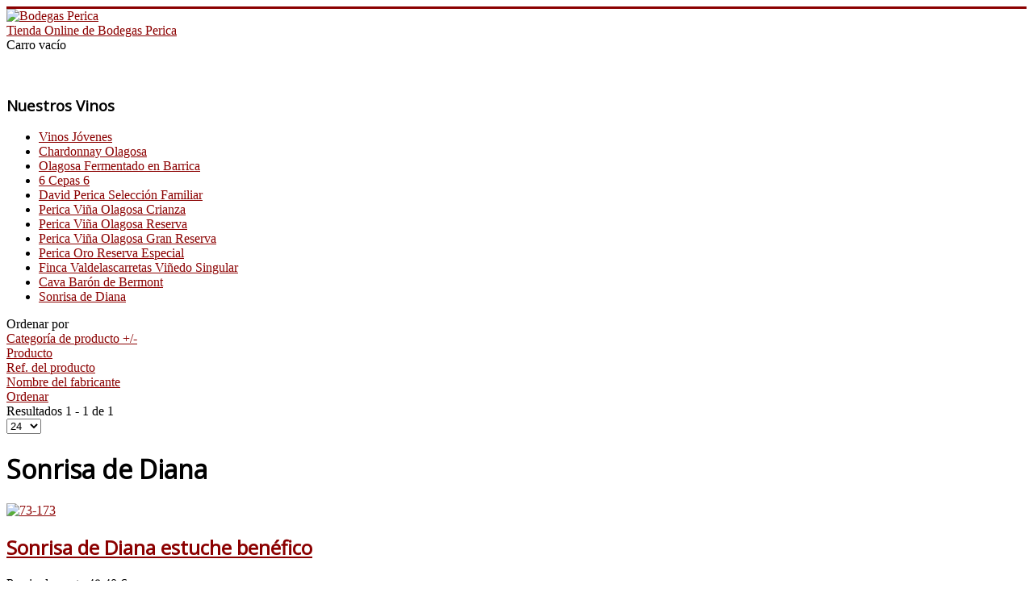

--- FILE ---
content_type: text/html; charset=utf-8
request_url: https://tienda.bodegasperica.com/es/tienda-online/sonrisa-de-diana/by,category_name?language=es-ES&keyword=
body_size: 7355
content:
<!DOCTYPE html>
<html lang="es-es" dir="ltr">
<head>
	<meta name="viewport" content="width=device-width, initial-scale=1.0" />
	<meta charset="utf-8" />
	<base href="https://tienda.bodegasperica.com/es/tienda-online/sonrisa-de-diana/by,category_name" />
	<meta name="title" content="Sonrisa de Diana" />
	<meta name="description" content="Sonrisa de Diana. Leer más" />
	<meta name="generator" content="Joomla! - Open Source Content Management" />
	<title>Sonrisa de Diana</title>
	<link href="https://tienda.bodegasperica.com/es/tienda-online/sonrisa-de-diana" rel="canonical" />
	<link href="/templates/tiendaperica/favicon.ico" rel="shortcut icon" type="image/vnd.microsoft.icon" />
	<link href="/components/com_virtuemart/assets/css/vm-ltr-common.css?vmver=79ee1948" rel="stylesheet" />
	<link href="/components/com_virtuemart/assets/css/vm-ltr-site.css?vmver=79ee1948" rel="stylesheet" />
	<link href="/components/com_virtuemart/assets/css/facebox.css?vmver=79ee1948" rel="stylesheet" />
	<link href="/templates/tiendaperica/css/template.css?3e7228767905a26debc85a5f726a313d" rel="stylesheet" />
	<link href="/templates/tiendaperica/css/custom.css?3e7228767905a26debc85a5f726a313d" rel="stylesheet" />
	<link href="//fonts.googleapis.com/css?family=Open+Sans" rel="stylesheet" />
	<link href="/templates/tiendaperica/css/user.css?3e7228767905a26debc85a5f726a313d" rel="stylesheet" />
	<link href="/plugins/system/cookiespolicynotificationbar/assets/css/cpnb-style.min.css" rel="stylesheet" media="all" />
	<link href="/plugins/system/cookiespolicynotificationbar/assets/css/balloon.min.css" rel="stylesheet" media="all" />
	<style>

	h1, h2, h3, h4, h5, h6, .site-title {
		font-family: 'Open Sans', sans-serif;
	}
	body.site {
		border-top: 3px solid #8b0000;
		background-color: #ffffff;
	}
	a {
		color: #8b0000;
	}
	.nav-list > .active > a,
	.nav-list > .active > a:hover,
	.dropdown-menu li > a:hover,
	.dropdown-menu .active > a,
	.dropdown-menu .active > a:hover,
	.nav-pills > .active > a,
	.nav-pills > .active > a:hover,
	.btn-primary {
		background: #8b0000;
	}

/* BEGIN: Cookies Policy Notification Bar - J! system plugin (Powered by: Web357.com) */
.cpnb-outer { border-color: rgba(109, 0, 25, 0.85); }
.cpnb-outer.cpnb-div-position-top { border-bottom-width: 0px; }
.cpnb-outer.cpnb-div-position-bottom { border-top-width: 0px; }
.cpnb-outer.cpnb-div-position-top-left, .cpnb-outer.cpnb-div-position-top-right, .cpnb-outer.cpnb-div-position-bottom-left, .cpnb-outer.cpnb-div-position-bottom-right { border-width: 0px; }
.cpnb-message { color: #ffffff; }
.cpnb-message a { color: #ffffff }
.cpnb-button, .cpnb-button-ok, .cpnb-m-enableAllButton { -webkit-border-radius: 0px; -moz-border-radius: 0px; border-radius: 0px; font-size: 12px; color: #000000; background-color: rgba(232, 232, 232, 1); }
.cpnb-button:hover, .cpnb-button:focus, .cpnb-button-ok:hover, .cpnb-button-ok:focus, .cpnb-m-enableAllButton:hover, .cpnb-m-enableAllButton:focus { color: #00393b; background-color: rgba(232, 232, 232, 1); }
.cpnb-button-decline, .cpnb-button-delete, .cpnb-button-decline-modal, .cpnb-m-DeclineAllButton { color: #000000; background-color: rgba(232, 232, 232, 1); }
.cpnb-button-decline:hover, .cpnb-button-decline:focus, .cpnb-button-delete:hover, .cpnb-button-delete:focus, .cpnb-button-decline-modal:hover, .cpnb-button-decline-modal:focus, .cpnb-m-DeclineAllButton:hover, .cpnb-m-DeclineAllButton:focus { color: #00393b; background-color: rgba(232, 232, 232, 1); }
.cpnb-button-cancel, .cpnb-button-reload, .cpnb-button-cancel-modal { color: #000000; background-color: rgba(90, 90, 90, 1); }
.cpnb-button-cancel:hover, .cpnb-button-cancel:focus, .cpnb-button-reload:hover, .cpnb-button-reload:focus, .cpnb-button-cancel-modal:hover, .cpnb-button-cancel-modal:focus { color: #00393b; background-color: rgba(54, 54, 54, 1); }
.cpnb-button-settings, .cpnb-button-settings-modal { color: #000000; background-color: rgba(232, 232, 232, 1); }
.cpnb-button-settings:hover, .cpnb-button-settings:focus, .cpnb-button-settings-modal:hover, .cpnb-button-settings-modal:focus { color: #00393b; background-color: rgba(232, 232, 232, 1); }
.cpnb-button-more-default, .cpnb-button-more-modal { color: #000000; background-color: rgba(232, 232, 232, 1); }
.cpnb-button-more-default:hover, .cpnb-button-more-modal:hover, .cpnb-button-more-default:focus, .cpnb-button-more-modal:focus { color: #00393b; background-color: rgba(232, 232, 232, 1); }
.cpnb-m-SaveChangesButton { color: #000000; background-color: rgba(232, 232, 232, 1); }
.cpnb-m-SaveChangesButton:hover, .cpnb-m-SaveChangesButton:focus { color: #00393b; background-color: rgba(232, 232, 232, 1); }
@media only screen and (max-width: 600px) {
.cpnb-left-menu-toggle::after, .cpnb-left-menu-toggle-button {
content: "Categories";
}
}
/* END: Cookies Policy Notification Bar - J! system plugin (Powered by: Web357.com) */

	</style>
	<script src="/media/jui/js/jquery.js?3e7228767905a26debc85a5f726a313d"></script>
	<script src="/media/jui/js/jquery-noconflict.js?3e7228767905a26debc85a5f726a313d"></script>
	<script src="/media/jui/js/jquery-migrate.js?3e7228767905a26debc85a5f726a313d"></script>
	<script src="/components/com_virtuemart/assets/js/vmsite.js?vmver=79ee1948"></script>
	<script src="/components/com_virtuemart/assets/js/vmprices.js?vmver=79ee1948"></script>
	<script src="/components/com_virtuemart/assets/js/dynupdate.js?vmver=79ee1948"></script>
	<script src="/components/com_virtuemart/assets/js/facebox.js?vmver=79ee1948" defer></script>
	<script src="/media/jui/js/bootstrap.js?3e7228767905a26debc85a5f726a313d"></script>
	<script src="/templates/tiendaperica/js/template.js?3e7228767905a26debc85a5f726a313d"></script>
	<!--[if lt IE 9]><script src="/media/jui/js/html5-uncompressed.js?3e7228767905a26debc85a5f726a313d"></script><![endif]-->
	<script src="/modules/mod_virtuemart_cart/assets/js/update_cart.js?vmver=79ee1948"></script>
	<script src="/plugins/system/cookiespolicynotificationbar/assets/js/cookies-policy-notification-bar.min.js"></script>
	<script>
//<![CDATA[ 
if (typeof Virtuemart === "undefined"){
	var Virtuemart = {};}
var vmSiteurl = 'https://tienda.bodegasperica.com/' ;
Virtuemart.vmSiteurl = vmSiteurl;
var vmLang = '&lang=es';
Virtuemart.vmLang = vmLang; 
var vmLangTag = 'es';
Virtuemart.vmLangTag = vmLangTag;
var Itemid = '&Itemid=392';
Virtuemart.addtocart_popup = "1" ; 
var vmCartError = Virtuemart.vmCartError = "Hubo un error al actualizar su carro.";
var vmCartText = '%2$s x %1$s ha sido añadido a su carrito.' ;
usefancy = false; //]]>


// BEGIN: Cookies Policy Notification Bar - J! system plugin (Powered by: Web357.com)
var cpnb_config = {"w357_joomla_caching":"0","w357_position":"bottom","w357_show_close_x_icon":"1","w357_hide_after_time":"display_always","w357_duration":"60","w357_animate_duration":"1000","w357_limit":"0","w357_message":"Utilizamos cookies en esta web para almacenar, acceder y tratar datos personales, como las visitas a esta web. Puede aceptar el uso de estas cookies haciendo clic en Aceptar, rechazarlas haciendo clic en Denegar, o configurar sus preferencias haciendo clic en Administrar.","w357_display_ok_btn":"1","w357_buttonText":"Aceptar","w357_display_decline_btn":"1","w357_buttonDeclineText":"Denegar","w357_display_cancel_btn":"0","w357_buttonCancelText":"Cancel","w357_display_settings_btn":"1","w357_buttonSettingsText":"Administrar","w357_buttonMoreText":"Mas info","w357_buttonMoreLink":"\/es\/cookies","w357_display_more_info_btn":"1","w357_fontColor":"#ffffff","w357_linkColor":"#ffffff","w357_fontSize":"13px","w357_backgroundColor":"rgba(109, 0, 25, 0.85)","w357_borderWidth":"0","w357_body_cover":"1","w357_overlay_state":"0","w357_overlay_color":"rgba(10, 10, 10, 0.3)","w357_height":"auto","w357_cookie_name":"cookiesDirective","w357_link_target":"_blank","w357_popup_width":"800","w357_popup_height":"600","w357_customText":"\u003Ch1\u003ECookies utilizadas en nuestra web\u003C\/h1\u003E\r\n\u003Chr \/\u003E\r\n\u003Cp\u003ECookies estrictamente necesarias: utilizamos las cookies propias de sesión estrictamente necesarias para el correcto uso de nuestra página web, permitiendo el acceso a secciones que cuentan con filtros de seguridad. Sin estas cookies, muchos de los servicios disponibles no estarían operativos. Si elimina o desactiva estas cookies, no le será posible visitar este sitio web. Son cookies temporales que no se almacenan en el dispositivo del usuario, sino que desaparecen cuando finaliza la sesión.\u003C\/p\u003E\r\n\u003Cp\u003ECookies de navegación: Estas cookies recogen información sobre el uso que las visitas hacen de la web, por ejemplo, páginas vistas, errores de carga … Es información genérica y anónima donde no se incluyen datos personales ni se recoge información que identifique a los visitantes, siendo el objetivo último mejorar el funcionamiento de la web.\u003C\/p\u003E\r\n\u003Cp\u003ECookies funcionales: Estas cookies permiten recordar información (idioma, la región en la que se encuentra, etc.) y características más personales. Por ejemplo, la posibilidad de ofrecer contenido personalizado basado en la información y criterios que hayas proporcionado voluntariamente. Estas cookies también pueden utilizarse para recordar los cambios realizados en el tamaño del texto, fuentes y otras partes personalizables de la página web. También se utilizan para ofrecer algunos servicios solicitados, como ver un video o comentar un blog. La información que recopilan estas cookies puede ser anónima y no podrá ser seguida su actividad en otras páginas web.\u003C\/p\u003E\r\n\u003Cp\u003ECookies analíticas: Utilizamos, Google Analytics un servicio de analítica web desarrollado por Google que almacena cookies para poder elaborar estadísticas sobre el tráfico y volumen de visitas a nuestra web. Google se compromete a no compartir la información con terceros, excepto en los casos en los que sea necesario para el funcionamiento del sistema o cuando la ley obligue a tal efecto. Puede encontrar más información al respecto e inhabilitar el uso de estas cookies en:\u003C\/p\u003E\r\n\u003Cp\u003E\u003Ca href=\u0022https:\/\/developers.google.com\/analytics\/devguides\/collection\/analyticsjs\/cookie-usage?hl=es\u0022 target=\u0022_blank\u0022 rel=\u0022noopener noreferrer\u0022\u003E https:\/\/developers.google.com\/analytics\/devguides\/collection\/analyticsjs\/cookie-usage?hl=es \u003C\/a\u003E\u003C\/p\u003E\r\n\u003Chr \/\u003E","w357_more_info_btn_type":"menu_item","w357_blockCookies":"1","w357_autoAcceptAfterScrolling":"0","w357_numOfScrolledPixelsBeforeAutoAccept":"300","w357_reloadPageAfterAccept":"0","w357_enableConfirmationAlerts":"0","w357_enableConfirmationAlertsForAcceptBtn":0,"w357_enableConfirmationAlertsForDeclineBtn":0,"w357_enableConfirmationAlertsForDeleteBtn":0,"w357_confirm_allow_msg":"Vas a aceptar todas las cookies. ¿Estas segur@ de ello?","w357_confirm_delete_msg":"Vas a denegar todas las cookies. ¿Estas segur@ de ello?","w357_show_in_iframes":"0","w357_shortcode_is_enabled_on_this_page":0,"w357_base_url":"https:\/\/tienda.bodegasperica.com\/","w357_current_url":"https:\/\/tienda.bodegasperica.com\/es\/tienda-online\/sonrisa-de-diana\/by,category_name","w357_always_display":"0","w357_show_notification_bar":true,"w357_expiration_cookieSettings":"365","w357_expiration_cookieAccept":"365","w357_expiration_cookieDecline":"180","w357_expiration_cookieCancel":"3","w357_accept_button_class_notification_bar":"cpnb-accept-btn","w357_decline_button_class_notification_bar":"cpnb-decline-btn","w357_cancel_button_class_notification_bar":"cpnb-cancel-btn","w357_settings_button_class_notification_bar":"cpnb-settings-btn","w357_moreinfo_button_class_notification_bar":"cpnb-moreinfo-btn","w357_accept_button_class_notification_bar_modal_window":"cpnb-accept-btn-m","w357_decline_button_class_notification_bar_modal_window":"cpnb-decline-btn-m","w357_save_button_class_notification_bar_modal_window":"cpnb-save-btn-m","w357_buttons_ordering":"[\u0022ok\u0022,\u0022decline\u0022,\u0022cancel\u0022,\u0022settings\u0022,\u0022moreinfo\u0022]"};
// END: Cookies Policy Notification Bar - J! system plugin (Powered by: Web357.com)


// BEGIN: Cookies Policy Notification Bar - J! system plugin (Powered by: Web357.com)
var cpnb_cookiesCategories = {"cookie_categories_group0":{"cookie_category_id":"required-cookies","cookie_category_name":"Cookies de Sesion","cookie_category_description":"Utilizamos las cookies propias de sesión estrictamente necesarias para el correcto uso de nuestra página web, permitiendo el acceso a secciones que cuentan con filtros de seguridad. Sin estas cookies, muchos de los servicios disponibles no estarían operativos. Si elimina o desactiva estas cookies, no le será posible visitar este sitio web. ","cookie_category_checked_by_default":"2","cookie_category_status":"1"},"cookie_categories_group1":{"cookie_category_id":"funcionales-cookies","cookie_category_name":"Cookies funcionales","cookie_category_description":"Estas cookies permiten recordar información (idioma, la región en la que se encuentra, etc.) y características más personales. Por ejemplo, la posibilidad de ofrecer contenido personalizado basado en la información y criterios que hayas proporcionado voluntariamente. Estas cookies también pueden utilizarse para recordar los cambios realizados en el tamaño del texto, fuentes y otras partes personalizables de la página web. También se utilizan para ofrecer algunos servicios solicitados, como ver un video o comentar un blog.","cookie_category_checked_by_default":"0","cookie_category_status":"1"},"cookie_categories_group2":{"cookie_category_id":"analiticas-cookies","cookie_category_name":"Cookies analíticas","cookie_category_description":"Utilizamos, Google Analytics un servicio de analítica web desarrollado por Google que almacena cookies para poder  elaborar estadísticas sobre el tráfico y volumen de visitas a nuestra web.  Google se compromete a no compartir la información con terceros, excepto en los casos en los que sea necesario para el funcionamiento del sistema o cuando la ley obligue a tal efecto. Puede encontrar más información al respecto e inhabilitar el  uso de estas cookies en: \r\n\r\nhttps:\/\/developers.google.com\/analytics\/devguides\/collection\/analyticsjs\/cookie-usage?hl=es","cookie_category_checked_by_default":"0","cookie_category_status":"1"}};
// END: Cookies Policy Notification Bar - J! system plugin (Powered by: Web357.com)


// BEGIN: Cookies Policy Notification Bar - J! system plugin (Powered by: Web357.com)
var cpnb_manager = {"w357_m_modalState":"1","w357_m_floatButtonState":"1","w357_m_floatButtonPosition":"bottom_left","w357_m_HashLink":"cookies","w357_m_modal_menuItemSelectedBgColor":"rgba(200, 200, 200, 1)","w357_m_saveChangesButtonColorAfterChange":"rgba(13, 92, 45, 1)","w357_m_floatButtonIconSrc":"https:\/\/tienda.bodegasperica.com\/plugins\/system\/cookiespolicynotificationbar\/assets\/icons\/cpnb-cookies-manager-icon-1-64x64.png","w357_m_FloatButtonIconType":"image","w357_m_FloatButtonIconFontAwesomeName":"fas fa-cookie-bite","w357_m_FloatButtonIconFontAwesomeSize":"fa-lg","w357_m_FloatButtonIconFontAwesomeColor":"rgba(61, 47, 44, 0.84)","w357_m_FloatButtonIconUikitName":"cog","w357_m_FloatButtonIconUikitSize":"1","w357_m_FloatButtonIconUikitColor":"rgba(61, 47, 44, 0.84)","w357_m_floatButtonText":"Administracion de cookies","w357_m_modalHeadingText":"Opciones avanzadas","w357_m_checkboxText":"Habilitado","w357_m_lockedText":"(Bloqueado)","w357_m_EnableAllButtonText":"Permitir todas","w357_m_DeclineAllButtonText":"Denegar todas","w357_m_SaveChangesButtonText":"Guardar opciones","w357_m_confirmationAlertRequiredCookies":"Estas cookies son obligatorias, por lo tanto no puedes desactivarlas."};
// END: Cookies Policy Notification Bar - J! system plugin (Powered by: Web357.com)

	</script>


<!-- BEGIN: Google Analytics -->
<script>console.log("Google analytics javascript code goes here...")</script>
<!-- END: Google Analytics -->

<!-- BEGIN: Facebook -->
<script>console.log("Facebook javascript code goes here...")</script>
<!-- END: Facebook -->
</head>
<body class="site com_virtuemart view-category no-layout no-task itemid-392">
	<!-- Body -->
	<div class="body" id="top">
		<div class="container">
			<!-- Header -->
			<header class="header" role="banner">
				<div class="header-inner clearfix">

				
				

					<a class="brand pull-left" href="/es/tienda-online/">
						<img src="https://tienda.bodegasperica.com/images/logo-tienda.jpg" alt="Bodegas Perica" />													<div class="site-description">Tienda Online de Bodegas Perica</div>											</a>
					<div class="header-search pull-right">
						
<!-- Virtuemart 2 Ajax Card -->
<div class="vmCartModule " id="vmCartModule">

	<div class="total" style="float: right;">
			</div>

<div class="total_products">Carro vacío</div>
<div class="show_cart">
	</div>
<div style="clear:both;"></div>
<div class="payments-signin-button" ></div><noscript>
Por favor, espere</noscript>
</div>


					</div>
				</div>
			</header>
								<div class="moduletable bannerbotellas">
						

<div class="custom bannerbotellas"  >
	<p><img src="/images/fondos-categoria/15-category.jpg" alt="" /></p></div>
		</div>
	
			<div class="row-fluid">
									<!-- Begin Sidebar -->
					<div id="sidebar" class="span3">
						<div class="sidebar-nav">
									<div class="moduletable nuestros-vinos">
							<h3>Nuestros Vinos</h3>
						<ul class="nav menu mod-list">
<li class="item-384"><a href="/es/tienda-online/vinos-jovenes" >Vinos Jóvenes</a></li><li class="item-666"><a href="/es/tienda-online/chardonnay-olagosa" >Chardonnay Olagosa</a></li><li class="item-386"><a href="/es/tienda-online/olagosa-fermentado-en-barrica" >Olagosa Fermentado en Barrica </a></li><li class="item-390"><a href="/es/tienda-online/6cepas6" >6 Cepas 6</a></li><li class="item-456"><a href="/es/tienda-online/david-perica-seleccion-familiar" >David Perica Selección Familiar</a></li><li class="item-387"><a href="/es/tienda-online/perica-vina-olagosa-crianza" >Perica Viña Olagosa Crianza</a></li><li class="item-388"><a href="/es/tienda-online/perica-vina-olagosa-reserva" > Perica Viña Olagosa Reserva</a></li><li class="item-389"><a href="/es/tienda-online/perica-vina-olagosa-gran-reserva" > Perica Viña Olagosa Gran Reserva</a></li><li class="item-391"><a href="/es/tienda-online/perica-oro-reserva-especial" >Perica Oro Reserva Especial</a></li><li class="item-675"><a href="/es/tienda-online/finca-valdelascarretas-vinedo-singular" >Finca Valdelascarretas Viñedo Singular</a></li><li class="item-393"><a href="/es/tienda-online/cava-baron-de-bermont" >Cava Barón de Bermont</a></li><li class="item-392 current"><a href="/es/tienda-online/sonrisa-de-diana" >Sonrisa de Diana</a></li></ul>
		</div>
	
						</div>
					</div>
					<!-- End Sidebar -->
								<main id="content" role="main" class="span9">
					<!-- Begin Content -->
					
					<div id="system-message-container">
	</div>

					 <div class="category-view"> <div class="category_description">
	</div>
<div class="browse-view">

<div class="orderby-displaynumber">
	<div class="floatleft vm-order-list">
		<div class="orderlistcontainer"><div class="title">Ordenar por</div><div class="activeOrder"><a title=" +/-" href="/es/tienda-online/sonrisa-de-diana/by,category_name?language=es-ES&keyword=">Categoría de producto  +/-</a></div><div class="orderlist"><div><a title="Producto" href="/es/tienda-online/sonrisa-de-diana/by,product_name?language=es-ES&keyword=">Producto</a></div><div><a title="Ref. del producto" href="/es/tienda-online/sonrisa-de-diana/by,product_sku?language=es-ES&keyword=">Ref. del producto</a></div><div><a title="Nombre del fabricante" href="/es/tienda-online/sonrisa-de-diana/by,mf_name?language=es-ES&keyword=">Nombre del fabricante</a></div><div><a title="Ordenar" href="/es/tienda-online/sonrisa-de-diana/by,ordering?language=es-ES&keyword=">Ordenar</a></div></div></div>			</div>
	<div class="vm-pagination vm-pagination-top">
				<span class="vm-page-counter"></span>
	</div>
	<div class="floatright display-number">
Resultados 1 - 1 de 1<br/><select id="limit" name="limit" class="inputbox" size="1" onchange="window.top.location.href=this.options[this.selectedIndex].value">
	<option value="/es/tienda-online/sonrisa-de-diana/by,category_name/results,1-10?language=es-ES&amp;keyword=">10</option>
	<option value="/es/tienda-online/sonrisa-de-diana/by,category_name/results,1-20?language=es-ES&amp;keyword=">20</option>
	<option value="/es/tienda-online/sonrisa-de-diana/by,category_name?language=es-ES&amp;keyword=" selected="selected">24</option>
	<option value="/es/tienda-online/sonrisa-de-diana/by,category_name/results,1-40?language=es-ES&amp;keyword=">40</option>
	<option value="/es/tienda-online/sonrisa-de-diana/by,category_name/results,1-100?language=es-ES&amp;keyword=">100</option>
</select>
</div>

	<div class="clear"></div>
</div> <!-- end of orderby-displaynumber -->

<h1>Sonrisa de Diana</h1>

		<div class="row">
			<div class="product vm-col vm-col-2 vertical-separator">
		<div class="spacer product-container" data-vm="product-container">
			<div class="vm-product-media-container">

					<a title="Sonrisa de Diana estuche benéfico" href="/es/tienda-online/sonrisa-de-diana/sonrisa-de-diana-estuche-benéfico">
						<img  class="browseProductImage"  loading="lazy"  src="/images/virtuemart/product/resized/73-173_0x150.jpg"  alt="73-173"  />					</a>

			</div>

			<div class="vm-product-rating-container">
							</div>


				<div class="vm-product-descr-container-0">
					<h2><a href="/es/tienda-online/sonrisa-de-diana/sonrisa-de-diana-estuche-benéfico" >Sonrisa de Diana estuche benéfico</a></h2>
									</div>


						<div class="vm3pr-1"> <div class="product-price" id="productPrice45" data-vm="product-prices">
	<div class="PricesalesPrice vm-display vm-price-value"><span class="vm-price-desc">Precio de venta:</span><span class="PricesalesPrice">48,40 €</span></div><div class="PricediscountAmount vm-nodisplay"><span class="vm-price-desc">Descuento: </span><span class="PricediscountAmount"></span></div><div class="PriceunitPrice vm-nodisplay"><span class="vm-price-desc">Precio / kg:</span><span class="PriceunitPrice"></span></div></div>				<div class="clear"></div>
			</div>
						<div class="vm3pr-0"> 	<div class="addtocart-area">
		<form method="post" class="product js-recalculate" action="/es/tienda-online/sonrisa-de-diana" autocomplete="off" >
			<div class="vm-customfields-wrap">
							</div>			
				  <div class="addtocart-bar">
	            <!-- <label for="quantity45" class="quantity_box">Cantidad: </label> -->
            <span class="quantity-box">
				<input type="text" class="quantity-input js-recalculate" name="quantity[]"
                       data-errStr="¡Puede comprar este producto solo en múltiplos de %s piezas!"
                       value="1" data-init="1" data-step="1"  />
			</span>
							<span class="quantity-controls js-recalculate">
					<input type="button" class="quantity-controls quantity-plus"/>
					<input type="button" class="quantity-controls quantity-minus"/>
				</span>
			<span class="addtocart-button">
				<input type="submit" name="addtocart" class="addtocart-button" value="Añadir" title="Añadir" />                </span>             <input type="hidden" name="virtuemart_product_id[]" value="45"/>
            <noscript><input type="hidden" name="task" value="add"/></noscript> 
    </div>			<input type="hidden" name="option" value="com_virtuemart"/>
			<input type="hidden" name="view" value="cart"/>
			<input type="hidden" name="virtuemart_product_id[]" value="45"/>
			<input type="hidden" name="pname" value="Sonrisa de Diana estuche benéfico"/>
			<input type="hidden" name="pid" value="45"/>
			<input type="hidden" name="Itemid" value="392"/>		</form>

	</div>

			</div>

			<div class="vm-details-button">
				<a href="/es/tienda-online/sonrisa-de-diana/sonrisa-de-diana-estuche-benéfico" title="Sonrisa de Diana estuche benéfico" class="product-details">Detalles de producto</a>			</div>
				</div>
	</div>

	    <div class="clear"></div>
  </div>
      		<div class="vm-pagination vm-pagination-bottom"><span class="vm-page-counter"></span></div>
	</div>

</div>

<!-- end browse-view -->
<script   id="ready.vmprices-js" type="text/javascript" >//<![CDATA[ 
jQuery(document).ready(function($) {

		Virtuemart.product($("form.product"));
}); //]]>
</script><script   id="updDynamicListeners-js" type="text/javascript" >//<![CDATA[ 
jQuery(document).ready(function() { // GALT: Start listening for dynamic content update.
	// If template is aware of dynamic update and provided a variable let's
	// set-up the event listeners.
	if (typeof Virtuemart.containerSelector === 'undefined') { Virtuemart.containerSelector = '.category-view'; }
	if (typeof Virtuemart.container === 'undefined') { Virtuemart.container = jQuery(Virtuemart.containerSelector); }
	if (Virtuemart.container){
		Virtuemart.updateDynamicUpdateListeners();
	}
	
}); //]]>
</script><script   id="vm-hover-js" type="text/javascript" >//<![CDATA[ 
jQuery(document).ready(function () {
	jQuery('.orderlistcontainer').hover(
		function() { jQuery(this).find('.orderlist').stop().show()},
		function() { jQuery(this).find('.orderlist').stop().hide()}
	)
}); //]]>
</script><script   id="popups-js" type="text/javascript" >//<![CDATA[ 
jQuery(document).ready(function($) {
		
    		$('a.ask-a-question, a.printModal, a.recommened-to-friend, a.manuModal').click(function(event){
		      event.preventDefault();
		      $.facebox({
		        ajax: $(this).attr('href'),
		        rev: 'iframe|550|550'
		        });
		      });
    		
	}); //]]>
</script>
					
					<!-- End Content -->
				</main>
							</div>
		</div>
	</div>
	<!-- Footer -->
	<footer class="footer" role="contentinfo">
		<div class="container">
			<hr />
			

<div class="custom"  >
	<p><img src="/images/payment_logo.gif" alt="" /></p></div>
<ul class="nav menu menu-inferior-tienda mod-list">
<li class="item-400"><a href="/es/contacte-con-nosotros" >Contacte con Nosotros</a></li><li class="item-401"><a href="/es/aviso-legal" >Aviso Legal</a></li></ul>

			<p class="pull-right">
				<a href="#top" id="back-top">
					Volver arriba				</a>
			</p>
			<p>
				&copy; 2026 Bodegas Perica			</p>
		</div>
	</footer>
	
</body>
</html>
